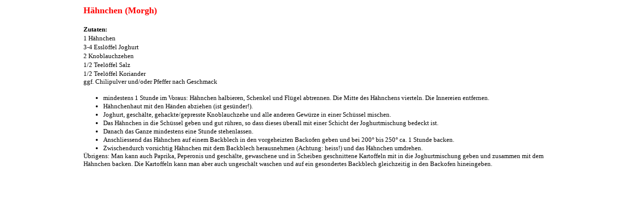

--- FILE ---
content_type: text/html
request_url: http://watan-afghanistan.de/Kueche/Haehnchen.htm
body_size: 3119
content:
<html xmlns:v="urn:schemas-microsoft-com:vml"
xmlns:o="urn:schemas-microsoft-com:office:office"
xmlns:w="urn:schemas-microsoft-com:office:word"
xmlns="http://www.w3.org/TR/REC-html40">

<head>
<meta http-equiv=Content-Type content="text/html; charset=windows-1252">
<meta name=ProgId content=Word.Document>
<meta name=Generator content="Microsoft Word 11">
<meta name=Originator content="Microsoft Word 11">
<link rel=File-List href="Hähnchen-Dateien/filelist.xml">
<title>Hähnchen (Morgh)</title>
<!--[if gte mso 9]><xml>
 <o:DocumentProperties>
  <o:Author>rahmania</o:Author>
  <o:LastAuthor>rahmania</o:LastAuthor>
  <o:Revision>2</o:Revision>
  <o:Created>2010-05-31T12:48:00Z</o:Created>
  <o:LastSaved>2010-05-31T12:48:00Z</o:LastSaved>
  <o:Pages>1</o:Pages>
  <o:Words>165</o:Words>
  <o:Characters>1044</o:Characters>
  <o:Company>ESO</o:Company>
  <o:Lines>8</o:Lines>
  <o:Paragraphs>2</o:Paragraphs>
  <o:CharactersWithSpaces>1207</o:CharactersWithSpaces>
  <o:Version>11.8132</o:Version>
 </o:DocumentProperties>
</xml><![endif]--><!--[if gte mso 9]><xml>
 <w:WordDocument>
  <w:SpellingState>Clean</w:SpellingState>
  <w:GrammarState>Clean</w:GrammarState>
  <w:HyphenationZone>21</w:HyphenationZone>
  <w:PunctuationKerning/>
  <w:DrawingGridHorizontalSpacing>5,5 pt</w:DrawingGridHorizontalSpacing>
  <w:DisplayHorizontalDrawingGridEvery>2</w:DisplayHorizontalDrawingGridEvery>
  <w:DisplayVerticalDrawingGridEvery>2</w:DisplayVerticalDrawingGridEvery>
  <w:ValidateAgainstSchemas/>
  <w:SaveIfXMLInvalid>false</w:SaveIfXMLInvalid>
  <w:IgnoreMixedContent>false</w:IgnoreMixedContent>
  <w:AlwaysShowPlaceholderText>false</w:AlwaysShowPlaceholderText>
  <w:Compatibility>
   <w:BreakWrappedTables/>
   <w:SnapToGridInCell/>
   <w:WrapTextWithPunct/>
   <w:UseAsianBreakRules/>
   <w:DontGrowAutofit/>
  </w:Compatibility>
  <w:BrowserLevel>MicrosoftInternetExplorer4</w:BrowserLevel>
 </w:WordDocument>
</xml><![endif]--><!--[if gte mso 9]><xml>
 <w:LatentStyles DefLockedState="false" LatentStyleCount="156">
 </w:LatentStyles>
</xml><![endif]-->
<style>
<!--
 /* Font Definitions */
 @font-face
	{font-family:Wingdings;
	panose-1:5 0 0 0 0 0 0 0 0 0;
	mso-font-charset:2;
	mso-generic-font-family:auto;
	mso-font-pitch:variable;
	mso-font-signature:0 268435456 0 0 -2147483648 0;}
@font-face
	{font-family:Verdana;
	panose-1:2 11 6 4 3 5 4 4 2 4;
	mso-font-charset:0;
	mso-generic-font-family:swiss;
	mso-font-pitch:variable;
	mso-font-signature:536871559 0 0 0 415 0;}
 /* Style Definitions */
 p.MsoNormal, li.MsoNormal, div.MsoNormal
	{mso-style-parent:"";
	margin:0cm;
	margin-bottom:.0001pt;
	mso-pagination:widow-orphan;
	font-size:11.0pt;
	mso-bidi-font-size:12.0pt;
	font-family:Arial;
	mso-fareast-font-family:"Times New Roman";
	mso-bidi-font-family:"Times New Roman";
	mso-fareast-language:EN-US;}
p
	{mso-margin-top-alt:auto;
	margin-right:0cm;
	mso-margin-bottom-alt:auto;
	margin-left:0cm;
	mso-pagination:widow-orphan;
	font-size:12.0pt;
	font-family:"Times New Roman";
	mso-fareast-font-family:"Times New Roman";}
@page Section1
	{size:595.3pt 841.9pt;
	margin:70.85pt 70.85pt 2.0cm 70.85pt;
	mso-header-margin:35.45pt;
	mso-footer-margin:35.45pt;
	mso-paper-source:0;}
div.Section1
	{page:Section1;}
 /* List Definitions */
 @list l0
	{mso-list-id:427892316;
	mso-list-template-ids:-235239548;}
@list l0:level1
	{mso-level-number-format:bullet;
	mso-level-text:\F0B7;
	mso-level-tab-stop:36.0pt;
	mso-level-number-position:left;
	text-indent:-18.0pt;
	mso-ansi-font-size:10.0pt;
	font-family:Symbol;}
ol
	{margin-bottom:0cm;}
ul
	{margin-bottom:0cm;}
-->
</style>
<!--[if gte mso 10]>
<style>
 /* Style Definitions */
 table.MsoNormalTable
	{mso-style-name:"Normale Tabelle";
	mso-tstyle-rowband-size:0;
	mso-tstyle-colband-size:0;
	mso-style-noshow:yes;
	mso-style-parent:"";
	mso-padding-alt:0cm 5.4pt 0cm 5.4pt;
	mso-para-margin:0cm;
	mso-para-margin-bottom:.0001pt;
	mso-pagination:widow-orphan;
	font-size:10.0pt;
	font-family:"Times New Roman";
	mso-ansi-language:#0400;
	mso-fareast-language:#0400;
	mso-bidi-language:#0400;}
</style>
<![endif]--><!--[if gte mso 9]><xml>
 <o:shapedefaults v:ext="edit" spidmax="2050"/>
</xml><![endif]--><!--[if gte mso 9]><xml>
 <o:shapelayout v:ext="edit">
  <o:idmap v:ext="edit" data="1"/>
 </o:shapelayout></xml><![endif]-->
</head>

<body lang=DE style='tab-interval:35.4pt'>

<div class=Section1>

<div align=center>

<table class=MsoNormalTable border=0 cellpadding=0 width="75%"
 style='width:75.0%;mso-cellspacing:1.5pt'>
 <tr style='mso-yfti-irow:0;mso-yfti-firstrow:yes;mso-yfti-lastrow:yes'>
  <td style='padding:.75pt .75pt .75pt .75pt'>
  <p class=MsoNormal style='mso-margin-top-alt:auto;mso-margin-bottom-alt:auto'><b><span
  style='font-size:13.5pt;font-family:Verdana;mso-bidi-font-family:Arial;
  color:red;mso-fareast-language:DE'>Hähnchen (Morgh)</span></b><span
  style='font-size:12.0pt;font-family:"Times New Roman";mso-fareast-language:
  DE'><o:p></o:p></span></p>
  <p class=MsoNormal style='mso-margin-top-alt:auto;mso-margin-bottom-alt:auto'><span
  style='font-size:12.0pt;font-family:"Times New Roman";mso-fareast-language:
  DE'><br>
  </span><b><span style='font-size:10.0pt;font-family:Verdana;color:black;
  mso-fareast-language:DE'>Zutaten:</span></b><span style='font-size:12.0pt;
  font-family:"Times New Roman";mso-fareast-language:DE'> <br>
  </span><span style='font-size:10.0pt;font-family:Verdana;color:black;
  mso-fareast-language:DE'>1 Hähnchen</span><span style='font-size:12.0pt;
  font-family:"Times New Roman";mso-fareast-language:DE'> <br>
  </span><span style='font-size:10.0pt;font-family:Verdana;color:black;
  mso-fareast-language:DE'>3-4 Esslöffel Joghurt</span><span style='font-size:
  12.0pt;font-family:"Times New Roman";mso-fareast-language:DE'> <br>
  </span><span style='font-size:10.0pt;font-family:Verdana;color:black;
  mso-fareast-language:DE'>2 Knoblauchzehen</span><span style='font-size:12.0pt;
  font-family:"Times New Roman";mso-fareast-language:DE'> <br>
  </span><span style='font-size:10.0pt;font-family:Verdana;color:black;
  mso-fareast-language:DE'>1/2 Teelöffel Salz</span><span style='font-size:
  12.0pt;font-family:"Times New Roman";mso-fareast-language:DE'> <br>
  </span><span style='font-size:10.0pt;font-family:Verdana;color:black;
  mso-fareast-language:DE'>1/2 Teelöffel Koriander</span><span
  style='font-size:12.0pt;font-family:"Times New Roman";mso-fareast-language:
  DE'> <br>
  </span><span style='font-size:10.0pt;font-family:Verdana;color:black;
  mso-fareast-language:DE'>ggf. Chilipulver und/oder Pfeffer nach Geschmack</span><span
  style='font-size:12.0pt;font-family:"Times New Roman";mso-fareast-language:
  DE'> <o:p></o:p></span></p>
  <ul type=disc>
   <li class=MsoNormal style='mso-margin-top-alt:auto;mso-margin-bottom-alt:
       auto;mso-list:l0 level1 lfo1;tab-stops:list 36.0pt'><span
       style='font-size:10.0pt;font-family:Verdana;color:black;mso-fareast-language:
       DE'>mindestens 1 Stunde im Voraus: Hähnchen halbieren, Schenkel und
       Flügel abtrennen. Die Mitte des Hähnchens vierteln. Die Innereien
       entfernen.</span><span style='font-size:12.0pt;font-family:"Times New Roman";
       mso-fareast-language:DE'> <o:p></o:p></span></li>
   <li class=MsoNormal style='mso-margin-top-alt:auto;mso-margin-bottom-alt:
       auto;mso-list:l0 level1 lfo1;tab-stops:list 36.0pt'><span
       style='font-size:10.0pt;font-family:Verdana;color:black;mso-fareast-language:
       DE'>Hähnchenhaut mit den Händen abziehen (ist gesünder!).</span><span
       style='font-size:12.0pt;font-family:"Times New Roman";mso-fareast-language:
       DE'> <o:p></o:p></span></li>
   <li class=MsoNormal style='mso-margin-top-alt:auto;mso-margin-bottom-alt:
       auto;mso-list:l0 level1 lfo1;tab-stops:list 36.0pt'><span
       style='font-size:10.0pt;font-family:Verdana;color:black;mso-fareast-language:
       DE'>Joghurt, geschälte, gehackte/gepresste Knoblauchzehe und alle
       anderen Gewürze in einer Schüssel mischen.</span><span style='font-size:
       12.0pt;font-family:"Times New Roman";mso-fareast-language:DE'> <o:p></o:p></span></li>
   <li class=MsoNormal style='mso-margin-top-alt:auto;mso-margin-bottom-alt:
       auto;mso-list:l0 level1 lfo1;tab-stops:list 36.0pt'><span
       style='font-size:10.0pt;font-family:Verdana;color:black;mso-fareast-language:
       DE'>Das Hähnchen in die Schüssel geben und gut rühren, so dass dieses
       überall mit einer Schicht der Joghurtmischung bedeckt ist.</span><span
       style='font-size:12.0pt;font-family:"Times New Roman";mso-fareast-language:
       DE'> <o:p></o:p></span></li>
   <li class=MsoNormal style='mso-margin-top-alt:auto;mso-margin-bottom-alt:
       auto;mso-list:l0 level1 lfo1;tab-stops:list 36.0pt'><span
       style='font-size:10.0pt;font-family:Verdana;color:black;mso-fareast-language:
       DE'>Danach das Ganze mindestens eine Stunde stehenlassen.</span><span
       style='font-size:12.0pt;font-family:"Times New Roman";mso-fareast-language:
       DE'> <o:p></o:p></span></li>
   <li class=MsoNormal style='mso-margin-top-alt:auto;mso-margin-bottom-alt:
       auto;mso-list:l0 level1 lfo1;tab-stops:list 36.0pt'><span
       style='font-size:10.0pt;font-family:Verdana;color:black;mso-fareast-language:
       DE'>Anschliessend das Hähnchen auf einem Backblech in den vorgeheizten
       Backofen geben und bei 200° bis 250° ca. 1 Stunde backen.</span><span
       style='font-size:12.0pt;font-family:"Times New Roman";mso-fareast-language:
       DE'> <o:p></o:p></span></li>
   <li class=MsoNormal style='mso-margin-top-alt:auto;mso-margin-bottom-alt:
       auto;mso-list:l0 level1 lfo1;tab-stops:list 36.0pt'><span
       style='font-size:10.0pt;font-family:Verdana;color:black;mso-fareast-language:
       DE'>Zwischendurch vorsichtig Hähnchen mit dem Backblech herausnehmen
       (Achtung: heiss!) und das Hähnchen umdrehen.</span><span
       style='font-size:12.0pt;font-family:"Times New Roman";mso-fareast-language:
       DE'> <o:p></o:p></span></li>
  </ul>
  <p class=MsoNormal><span style='font-size:10.0pt;font-family:"Times New Roman";
  mso-fareast-language:DE'>Ü</span><span style='font-size:10.0pt;font-family:
  Verdana;mso-fareast-language:DE'>brigens: Man kann auch Paprika, Peperonis
  und geschälte, gewaschene und in Scheiben geschnittene Kartoffeln mit in die
  Joghurtmischung geben und zusammen mit dem Hähnchen backen. Die Kartoffeln
  kann man aber auch ungeschält waschen und auf ein gesondertes Backblech
  gleichzeitig in den Backofen hineingeben.</span><span style='font-size:12.0pt;
  font-family:"Times New Roman";mso-fareast-language:DE'><o:p></o:p></span></p>
  </td>
 </tr>
</table>

</div>

<p class=MsoNormal><span style='font-size:12.0pt;font-family:"Times New Roman";
mso-fareast-language:DE'>&nbsp;</span></p>

</div>

</body>

</html>
